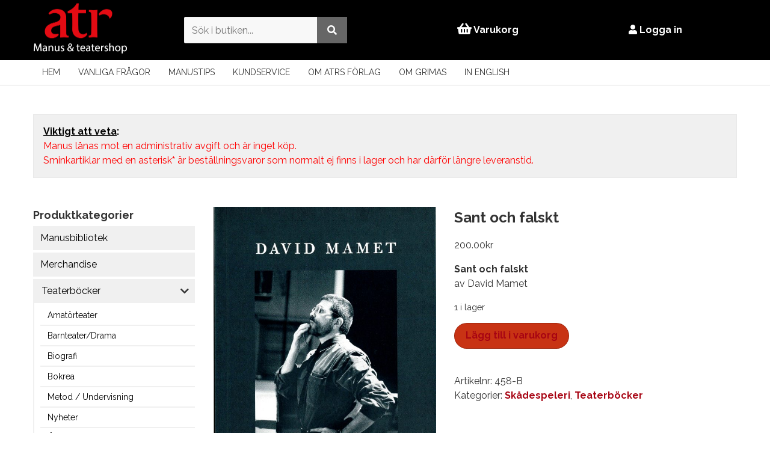

--- FILE ---
content_type: text/html; charset=UTF-8
request_url: https://butik.atr.nu/produkt/sant-och-falskt/
body_size: 15691
content:
<!DOCTYPE html>
<html lang="sv-SE"    style="
                background-color: #FFFFFF;
        
            "
    >
    <head>
        <meta charset="UTF-8">
        <meta name="viewport" content="width=device-width, initial-scale=1, maximum-scale=5">
        <title>Sant och falskt | ATR Webbshop</title>
        <meta name='robots' content='max-image-preview:large' />
	<style>img:is([sizes="auto" i], [sizes^="auto," i]) { contain-intrinsic-size: 3000px 1500px }</style>
	<link rel="alternate" type="application/rss+xml" title="ATR Webbshop &raquo; Webbflöde" href="https://butik.atr.nu/feed/" />
<link rel="alternate" type="application/rss+xml" title="ATR Webbshop &raquo; Kommentarsflöde" href="https://butik.atr.nu/comments/feed/" />
<link rel='stylesheet' id='wp-block-library-css' href='https://butik.atr.nu/wp-includes/css/dist/block-library/style.min.css?ver=6.8.3' type='text/css' media='all' />
<style id='classic-theme-styles-inline-css' type='text/css'>
/*! This file is auto-generated */
.wp-block-button__link{color:#fff;background-color:#32373c;border-radius:9999px;box-shadow:none;text-decoration:none;padding:calc(.667em + 2px) calc(1.333em + 2px);font-size:1.125em}.wp-block-file__button{background:#32373c;color:#fff;text-decoration:none}
</style>
<style id='global-styles-inline-css' type='text/css'>
:root{--wp--preset--aspect-ratio--square: 1;--wp--preset--aspect-ratio--4-3: 4/3;--wp--preset--aspect-ratio--3-4: 3/4;--wp--preset--aspect-ratio--3-2: 3/2;--wp--preset--aspect-ratio--2-3: 2/3;--wp--preset--aspect-ratio--16-9: 16/9;--wp--preset--aspect-ratio--9-16: 9/16;--wp--preset--color--black: #000000;--wp--preset--color--cyan-bluish-gray: #abb8c3;--wp--preset--color--white: #ffffff;--wp--preset--color--pale-pink: #f78da7;--wp--preset--color--vivid-red: #cf2e2e;--wp--preset--color--luminous-vivid-orange: #ff6900;--wp--preset--color--luminous-vivid-amber: #fcb900;--wp--preset--color--light-green-cyan: #7bdcb5;--wp--preset--color--vivid-green-cyan: #00d084;--wp--preset--color--pale-cyan-blue: #8ed1fc;--wp--preset--color--vivid-cyan-blue: #0693e3;--wp--preset--color--vivid-purple: #9b51e0;--wp--preset--gradient--vivid-cyan-blue-to-vivid-purple: linear-gradient(135deg,rgba(6,147,227,1) 0%,rgb(155,81,224) 100%);--wp--preset--gradient--light-green-cyan-to-vivid-green-cyan: linear-gradient(135deg,rgb(122,220,180) 0%,rgb(0,208,130) 100%);--wp--preset--gradient--luminous-vivid-amber-to-luminous-vivid-orange: linear-gradient(135deg,rgba(252,185,0,1) 0%,rgba(255,105,0,1) 100%);--wp--preset--gradient--luminous-vivid-orange-to-vivid-red: linear-gradient(135deg,rgba(255,105,0,1) 0%,rgb(207,46,46) 100%);--wp--preset--gradient--very-light-gray-to-cyan-bluish-gray: linear-gradient(135deg,rgb(238,238,238) 0%,rgb(169,184,195) 100%);--wp--preset--gradient--cool-to-warm-spectrum: linear-gradient(135deg,rgb(74,234,220) 0%,rgb(151,120,209) 20%,rgb(207,42,186) 40%,rgb(238,44,130) 60%,rgb(251,105,98) 80%,rgb(254,248,76) 100%);--wp--preset--gradient--blush-light-purple: linear-gradient(135deg,rgb(255,206,236) 0%,rgb(152,150,240) 100%);--wp--preset--gradient--blush-bordeaux: linear-gradient(135deg,rgb(254,205,165) 0%,rgb(254,45,45) 50%,rgb(107,0,62) 100%);--wp--preset--gradient--luminous-dusk: linear-gradient(135deg,rgb(255,203,112) 0%,rgb(199,81,192) 50%,rgb(65,88,208) 100%);--wp--preset--gradient--pale-ocean: linear-gradient(135deg,rgb(255,245,203) 0%,rgb(182,227,212) 50%,rgb(51,167,181) 100%);--wp--preset--gradient--electric-grass: linear-gradient(135deg,rgb(202,248,128) 0%,rgb(113,206,126) 100%);--wp--preset--gradient--midnight: linear-gradient(135deg,rgb(2,3,129) 0%,rgb(40,116,252) 100%);--wp--preset--font-size--small: 13px;--wp--preset--font-size--medium: 20px;--wp--preset--font-size--large: 36px;--wp--preset--font-size--x-large: 42px;--wp--preset--spacing--20: 0.44rem;--wp--preset--spacing--30: 0.67rem;--wp--preset--spacing--40: 1rem;--wp--preset--spacing--50: 1.5rem;--wp--preset--spacing--60: 2.25rem;--wp--preset--spacing--70: 3.38rem;--wp--preset--spacing--80: 5.06rem;--wp--preset--shadow--natural: 6px 6px 9px rgba(0, 0, 0, 0.2);--wp--preset--shadow--deep: 12px 12px 50px rgba(0, 0, 0, 0.4);--wp--preset--shadow--sharp: 6px 6px 0px rgba(0, 0, 0, 0.2);--wp--preset--shadow--outlined: 6px 6px 0px -3px rgba(255, 255, 255, 1), 6px 6px rgba(0, 0, 0, 1);--wp--preset--shadow--crisp: 6px 6px 0px rgba(0, 0, 0, 1);}:where(.is-layout-flex){gap: 0.5em;}:where(.is-layout-grid){gap: 0.5em;}body .is-layout-flex{display: flex;}.is-layout-flex{flex-wrap: wrap;align-items: center;}.is-layout-flex > :is(*, div){margin: 0;}body .is-layout-grid{display: grid;}.is-layout-grid > :is(*, div){margin: 0;}:where(.wp-block-columns.is-layout-flex){gap: 2em;}:where(.wp-block-columns.is-layout-grid){gap: 2em;}:where(.wp-block-post-template.is-layout-flex){gap: 1.25em;}:where(.wp-block-post-template.is-layout-grid){gap: 1.25em;}.has-black-color{color: var(--wp--preset--color--black) !important;}.has-cyan-bluish-gray-color{color: var(--wp--preset--color--cyan-bluish-gray) !important;}.has-white-color{color: var(--wp--preset--color--white) !important;}.has-pale-pink-color{color: var(--wp--preset--color--pale-pink) !important;}.has-vivid-red-color{color: var(--wp--preset--color--vivid-red) !important;}.has-luminous-vivid-orange-color{color: var(--wp--preset--color--luminous-vivid-orange) !important;}.has-luminous-vivid-amber-color{color: var(--wp--preset--color--luminous-vivid-amber) !important;}.has-light-green-cyan-color{color: var(--wp--preset--color--light-green-cyan) !important;}.has-vivid-green-cyan-color{color: var(--wp--preset--color--vivid-green-cyan) !important;}.has-pale-cyan-blue-color{color: var(--wp--preset--color--pale-cyan-blue) !important;}.has-vivid-cyan-blue-color{color: var(--wp--preset--color--vivid-cyan-blue) !important;}.has-vivid-purple-color{color: var(--wp--preset--color--vivid-purple) !important;}.has-black-background-color{background-color: var(--wp--preset--color--black) !important;}.has-cyan-bluish-gray-background-color{background-color: var(--wp--preset--color--cyan-bluish-gray) !important;}.has-white-background-color{background-color: var(--wp--preset--color--white) !important;}.has-pale-pink-background-color{background-color: var(--wp--preset--color--pale-pink) !important;}.has-vivid-red-background-color{background-color: var(--wp--preset--color--vivid-red) !important;}.has-luminous-vivid-orange-background-color{background-color: var(--wp--preset--color--luminous-vivid-orange) !important;}.has-luminous-vivid-amber-background-color{background-color: var(--wp--preset--color--luminous-vivid-amber) !important;}.has-light-green-cyan-background-color{background-color: var(--wp--preset--color--light-green-cyan) !important;}.has-vivid-green-cyan-background-color{background-color: var(--wp--preset--color--vivid-green-cyan) !important;}.has-pale-cyan-blue-background-color{background-color: var(--wp--preset--color--pale-cyan-blue) !important;}.has-vivid-cyan-blue-background-color{background-color: var(--wp--preset--color--vivid-cyan-blue) !important;}.has-vivid-purple-background-color{background-color: var(--wp--preset--color--vivid-purple) !important;}.has-black-border-color{border-color: var(--wp--preset--color--black) !important;}.has-cyan-bluish-gray-border-color{border-color: var(--wp--preset--color--cyan-bluish-gray) !important;}.has-white-border-color{border-color: var(--wp--preset--color--white) !important;}.has-pale-pink-border-color{border-color: var(--wp--preset--color--pale-pink) !important;}.has-vivid-red-border-color{border-color: var(--wp--preset--color--vivid-red) !important;}.has-luminous-vivid-orange-border-color{border-color: var(--wp--preset--color--luminous-vivid-orange) !important;}.has-luminous-vivid-amber-border-color{border-color: var(--wp--preset--color--luminous-vivid-amber) !important;}.has-light-green-cyan-border-color{border-color: var(--wp--preset--color--light-green-cyan) !important;}.has-vivid-green-cyan-border-color{border-color: var(--wp--preset--color--vivid-green-cyan) !important;}.has-pale-cyan-blue-border-color{border-color: var(--wp--preset--color--pale-cyan-blue) !important;}.has-vivid-cyan-blue-border-color{border-color: var(--wp--preset--color--vivid-cyan-blue) !important;}.has-vivid-purple-border-color{border-color: var(--wp--preset--color--vivid-purple) !important;}.has-vivid-cyan-blue-to-vivid-purple-gradient-background{background: var(--wp--preset--gradient--vivid-cyan-blue-to-vivid-purple) !important;}.has-light-green-cyan-to-vivid-green-cyan-gradient-background{background: var(--wp--preset--gradient--light-green-cyan-to-vivid-green-cyan) !important;}.has-luminous-vivid-amber-to-luminous-vivid-orange-gradient-background{background: var(--wp--preset--gradient--luminous-vivid-amber-to-luminous-vivid-orange) !important;}.has-luminous-vivid-orange-to-vivid-red-gradient-background{background: var(--wp--preset--gradient--luminous-vivid-orange-to-vivid-red) !important;}.has-very-light-gray-to-cyan-bluish-gray-gradient-background{background: var(--wp--preset--gradient--very-light-gray-to-cyan-bluish-gray) !important;}.has-cool-to-warm-spectrum-gradient-background{background: var(--wp--preset--gradient--cool-to-warm-spectrum) !important;}.has-blush-light-purple-gradient-background{background: var(--wp--preset--gradient--blush-light-purple) !important;}.has-blush-bordeaux-gradient-background{background: var(--wp--preset--gradient--blush-bordeaux) !important;}.has-luminous-dusk-gradient-background{background: var(--wp--preset--gradient--luminous-dusk) !important;}.has-pale-ocean-gradient-background{background: var(--wp--preset--gradient--pale-ocean) !important;}.has-electric-grass-gradient-background{background: var(--wp--preset--gradient--electric-grass) !important;}.has-midnight-gradient-background{background: var(--wp--preset--gradient--midnight) !important;}.has-small-font-size{font-size: var(--wp--preset--font-size--small) !important;}.has-medium-font-size{font-size: var(--wp--preset--font-size--medium) !important;}.has-large-font-size{font-size: var(--wp--preset--font-size--large) !important;}.has-x-large-font-size{font-size: var(--wp--preset--font-size--x-large) !important;}
:where(.wp-block-post-template.is-layout-flex){gap: 1.25em;}:where(.wp-block-post-template.is-layout-grid){gap: 1.25em;}
:where(.wp-block-columns.is-layout-flex){gap: 2em;}:where(.wp-block-columns.is-layout-grid){gap: 2em;}
:root :where(.wp-block-pullquote){font-size: 1.5em;line-height: 1.6;}
</style>
<link rel='stylesheet' id='woocommerce-layout-css' href='https://butik.atr.nu/wp-content/plugins/woocommerce/assets/css/woocommerce-layout.css?ver=9.9.6' type='text/css' media='all' />
<link rel='stylesheet' id='woocommerce-smallscreen-css' href='https://butik.atr.nu/wp-content/plugins/woocommerce/assets/css/woocommerce-smallscreen.css?ver=9.9.6' type='text/css' media='only screen and (max-width: 768px)' />
<link rel='stylesheet' id='woocommerce-general-css' href='https://butik.atr.nu/wp-content/plugins/woocommerce/assets/css/woocommerce.css?ver=9.9.6' type='text/css' media='all' />
<style id='woocommerce-inline-inline-css' type='text/css'>
.woocommerce form .form-row .required { visibility: visible; }
</style>
<link rel='stylesheet' id='brands-styles-css' href='https://butik.atr.nu/wp-content/plugins/woocommerce/assets/css/brands.css?ver=9.9.6' type='text/css' media='all' />
<link rel='stylesheet' id='fontawesome-css' href='https://butik.atr.nu/wp-content/themes/atrEshop/assets/fontawesome/fontawesome.min.css?ver=6.8.3' type='text/css' media='all' />
<link rel='stylesheet' id='fontawesome-solid-css' href='https://butik.atr.nu/wp-content/themes/atrEshop/assets/fontawesome/solid.min.css?ver=6.8.3' type='text/css' media='all' />
<link rel='stylesheet' id='qnscss---combined-css' href='https://butik.atr.nu/wp-content/themes/atrEshop/assets/css/--combined.css?ver=1744378581' type='text/css' media='all' />
<link rel='stylesheet' id='searchwp-live-search-css' href='https://butik.atr.nu/wp-content/plugins/searchwp-live-ajax-search/assets/styles/style.min.css?ver=1.8.6' type='text/css' media='all' />
<style id='searchwp-live-search-inline-css' type='text/css'>
.searchwp-live-search-result .searchwp-live-search-result--title a {
  font-size: 16px;
}
.searchwp-live-search-result .searchwp-live-search-result--price {
  font-size: 14px;
}
.searchwp-live-search-result .searchwp-live-search-result--add-to-cart .button {
  font-size: 14px;
}

</style>
<link rel='stylesheet' id='searchwp-forms-css' href='https://butik.atr.nu/wp-content/plugins/searchwp/assets/css/frontend/search-forms.min.css?ver=4.4.0' type='text/css' media='all' />
<script type="text/javascript" src="https://butik.atr.nu/wp-includes/js/jquery/jquery.min.js?ver=3.7.1" id="jquery-core-js"></script>
<script type="text/javascript" src="https://butik.atr.nu/wp-includes/js/jquery/jquery-migrate.min.js?ver=3.4.1" id="jquery-migrate-js"></script>
<script type="text/javascript" src="https://butik.atr.nu/wp-content/plugins/woocommerce/assets/js/jquery-blockui/jquery.blockUI.min.js?ver=2.7.0-wc.9.9.6" id="jquery-blockui-js" defer="defer" data-wp-strategy="defer"></script>
<script type="text/javascript" id="wc-add-to-cart-js-extra">
/* <![CDATA[ */
var wc_add_to_cart_params = {"ajax_url":"\/wp-admin\/admin-ajax.php","wc_ajax_url":"\/?wc-ajax=%%endpoint%%","i18n_view_cart":"Visa varukorg","cart_url":"https:\/\/butik.atr.nu\/varukorg\/","is_cart":"","cart_redirect_after_add":"no"};
/* ]]> */
</script>
<script type="text/javascript" src="https://butik.atr.nu/wp-content/plugins/woocommerce/assets/js/frontend/add-to-cart.min.js?ver=9.9.6" id="wc-add-to-cart-js" defer="defer" data-wp-strategy="defer"></script>
<script type="text/javascript" id="wc-single-product-js-extra">
/* <![CDATA[ */
var wc_single_product_params = {"i18n_required_rating_text":"V\u00e4lj ett betyg","i18n_rating_options":["1 av 5 stj\u00e4rnor","2 av 5 stj\u00e4rnor","3 av 5 stj\u00e4rnor","4 av 5 stj\u00e4rnor","5 av 5 stj\u00e4rnor"],"i18n_product_gallery_trigger_text":"Visa bildgalleri i fullsk\u00e4rm","review_rating_required":"no","flexslider":{"rtl":false,"animation":"slide","smoothHeight":true,"directionNav":false,"controlNav":"thumbnails","slideshow":false,"animationSpeed":500,"animationLoop":false,"allowOneSlide":false},"zoom_enabled":"","zoom_options":[],"photoswipe_enabled":"","photoswipe_options":{"shareEl":false,"closeOnScroll":false,"history":false,"hideAnimationDuration":0,"showAnimationDuration":0},"flexslider_enabled":""};
/* ]]> */
</script>
<script type="text/javascript" src="https://butik.atr.nu/wp-content/plugins/woocommerce/assets/js/frontend/single-product.min.js?ver=9.9.6" id="wc-single-product-js" defer="defer" data-wp-strategy="defer"></script>
<script type="text/javascript" src="https://butik.atr.nu/wp-content/plugins/woocommerce/assets/js/js-cookie/js.cookie.min.js?ver=2.1.4-wc.9.9.6" id="js-cookie-js" defer="defer" data-wp-strategy="defer"></script>
<script type="text/javascript" id="woocommerce-js-extra">
/* <![CDATA[ */
var woocommerce_params = {"ajax_url":"\/wp-admin\/admin-ajax.php","wc_ajax_url":"\/?wc-ajax=%%endpoint%%","i18n_password_show":"Visa l\u00f6senord","i18n_password_hide":"D\u00f6lj l\u00f6senord"};
/* ]]> */
</script>
<script type="text/javascript" src="https://butik.atr.nu/wp-content/plugins/woocommerce/assets/js/frontend/woocommerce.min.js?ver=9.9.6" id="woocommerce-js" defer="defer" data-wp-strategy="defer"></script>
<link rel="https://api.w.org/" href="https://butik.atr.nu/wp-json/" /><link rel="alternate" title="JSON" type="application/json" href="https://butik.atr.nu/wp-json/wp/v2/product/15169" /><link rel="EditURI" type="application/rsd+xml" title="RSD" href="https://butik.atr.nu/xmlrpc.php?rsd" />
<meta name="generator" content="WordPress 6.8.3" />
<meta name="generator" content="WooCommerce 9.9.6" />
<link rel="canonical" href="https://butik.atr.nu/produkt/sant-och-falskt/" />
<link rel='shortlink' href='https://butik.atr.nu/?p=15169' />
<link rel="alternate" title="oEmbed (JSON)" type="application/json+oembed" href="https://butik.atr.nu/wp-json/oembed/1.0/embed?url=https%3A%2F%2Fbutik.atr.nu%2Fprodukt%2Fsant-och-falskt%2F" />
<link rel="alternate" title="oEmbed (XML)" type="text/xml+oembed" href="https://butik.atr.nu/wp-json/oembed/1.0/embed?url=https%3A%2F%2Fbutik.atr.nu%2Fprodukt%2Fsant-och-falskt%2F&#038;format=xml" />
	<noscript><style>.woocommerce-product-gallery{ opacity: 1 !important; }</style></noscript>
	<link rel="icon" href="https://butik.atr.nu/wp-content/uploads/2025/04/cropped-cropped-atr-logo-32x32.png" sizes="32x32" />
<link rel="icon" href="https://butik.atr.nu/wp-content/uploads/2025/04/cropped-cropped-atr-logo-192x192.png" sizes="192x192" />
<link rel="apple-touch-icon" href="https://butik.atr.nu/wp-content/uploads/2025/04/cropped-cropped-atr-logo-180x180.png" />
<meta name="msapplication-TileImage" content="https://butik.atr.nu/wp-content/uploads/2025/04/cropped-cropped-atr-logo-270x270.png" />
        <!--[if lt IE 9]>
        <script src="https://butik.atr.nu/wp-content/themes/atrEshop/assets/js/shiv/dist/html5shiv.js" type="text/javascript"></script>
        <![endif]-->
                <script>
            (function($) {
                $(document).on('facetwp-loaded', function() {
                    if (FWP.loaded) {
                        if($(window).width() <= 768){
                            $('.fixed-search-button-facet-wp').css('display', 'block');
                        }
                        $('.fixed-search-button-facet-wp').on('click',function() {
                            $('html, body').animate({
                                scrollTop: $('.facetwp-template').offset().top
                            }, 500);
                            $('.fixed-search-button-facet-wp').css('display', 'none');
                        });
                    }
                });
            })(jQuery);
        </script>
    </head>

    <body class="wp-singular product-template-default single single-product postid-15169 wp-custom-logo wp-theme-atrEshop theme-atrEshop woocommerce woocommerce-page woocommerce-no-js">
                <header class="site-header">
                    <div class="header-search">
                        <div class="container">
                            <form action="/">
                                <input type="text" name="s" class="header-search__input">
                                <button type="submit" class="header-search__button" aria-label="Sök"><i class="fas fa-search"></i></button>
                            </form>>
                        </div>
                    </div>
                    <div class="header-container container">
                        <a href="https://butik.atr.nu" class="site-logo">
                        <img src="https://butik.atr.nu/wp-content/uploads/2020/08/atrloggamanusteatershop-vit.png" alt="ATR Webbshop" />                        </a>
                        <div class="header-props">
                            <form role="search" method="get" class="search-form" action="https://butik.atr.nu/">
    <input data-swplive="true" type="search" class="search-field" placeholder="Sök i butiken..." value="" name="s">
    <!-- <input type="hidden" name="post_type" value="product"> -->
    <button type="submit" class="search-submit" aria-label="Utför sökning"><i class="fas fa-search"></i></button>
</form>
                                                                                    <a class="cart-contents" href="https://butik.atr.nu/varukorg/" ><i class="fas fa-shopping-basket fa-lg"></i> Varukorg                            </a>
                                                    <a href="https://butik.atr.nu/mitt-konto/"><i class="fas fa-user"></i> Logga in</a>
                                                </div>
                         <a href="#" id="toggle-nav">
                            <span class="toggle-nav-lines"></span>
                            <span class="toggle-nav-text"></span>
                        </a>
                    </div>
                    <div class="menu-container">
                        <div class="container">
                            <nav class="top-nav">
                                <ul class=top-level><li id="menu-item-14" class="menu-item menu-item-type-post_type menu-item-object-page menu-item-home current_page_parent menu-item-14"><a href="https://butik.atr.nu/">Hem</a></li>
<li id="menu-item-110" class="menu-item menu-item-type-post_type menu-item-object-page menu-item-110"><a href="https://butik.atr.nu/vanliga-fragor/">Vanliga frågor</a></li>
<li id="menu-item-38949" class="menu-item menu-item-type-post_type menu-item-object-page menu-item-38949"><a href="https://butik.atr.nu/manustips/">Manustips</a></li>
<li id="menu-item-111" class="menu-item menu-item-type-post_type menu-item-object-page menu-item-111"><a href="https://butik.atr.nu/kundservice/">Kundservice</a></li>
<li id="menu-item-112" class="menu-item menu-item-type-post_type menu-item-object-page menu-item-112"><a href="https://butik.atr.nu/om-atrs-forlag/">Om ATRs förlag</a></li>
<li id="menu-item-113" class="menu-item menu-item-type-post_type menu-item-object-page menu-item-113"><a href="https://butik.atr.nu/om-grimas/">Om Grimas</a></li>
<li id="menu-item-114" class="menu-item menu-item-type-post_type menu-item-object-page menu-item-114"><a href="https://butik.atr.nu/in-english/">In English</a></li>
</ul>                                <div id="toggle-nav">
                                    <div class="list">
                                        <div class="bar"></div>
                                        <div class="bar"></div>
                                        <div class="bar"></div>
                                    </div>
                                </div>
                            </nav>
                        </div>
                    </div>
                </header>
            <main class="site-main">
            <div class="banner-spacer">
</div>


<div class="container group">
            <div class="options-message">
                <p><span style="color: #ff0000;"><strong><span style="color: #000000;"><span style="text-decoration: underline;">Viktigt att veta</span>:<br />
</span></strong></span><span style="color: #ff0000;">Manus lånas mot en administrativ avgift och är inget köp.</span><br />
<span style="color: #ff0000;">Sminkartiklar med en asterisk<strong>*</strong> är beställningsvaror som normalt ej finns i lager och har därför längre leveranstid.</span></p>
            </div>
            <aside class="sidebar">
        <div class="sidebar__widget"><div class="sidebar__title">Produktkategorier</div><ul class="product-categories"><li class="cat-item cat-item-793"><a href="https://butik.atr.nu/produkt-kategori/manusbibliotek/">Manusbibliotek</a></li>
<li class="cat-item cat-item-908"><a href="https://butik.atr.nu/produkt-kategori/merchandise/">Merchandise</a></li>
<li class="cat-item cat-item-794 cat-parent current-cat-parent"><a href="https://butik.atr.nu/produkt-kategori/teaterbocker/">Teaterböcker</a><ul class='children'>
<li class="cat-item cat-item-795"><a href="https://butik.atr.nu/produkt-kategori/teaterbocker/amatorteater/">Amatörteater</a></li>
<li class="cat-item cat-item-797"><a href="https://butik.atr.nu/produkt-kategori/teaterbocker/barnteater-drama/">Barnteater/Drama</a></li>
<li class="cat-item cat-item-915"><a href="https://butik.atr.nu/produkt-kategori/teaterbocker/biografi/">Biografi</a></li>
<li class="cat-item cat-item-798"><a href="https://butik.atr.nu/produkt-kategori/teaterbocker/bokrea/">Bokrea</a></li>
<li class="cat-item cat-item-916"><a href="https://butik.atr.nu/produkt-kategori/teaterbocker/metod-undervisning/">Metod / Undervisning</a></li>
<li class="cat-item cat-item-799"><a href="https://butik.atr.nu/produkt-kategori/teaterbocker/nyheter/">Nyheter</a></li>
<li class="cat-item cat-item-804"><a href="https://butik.atr.nu/produkt-kategori/teaterbocker/ovrigt/">Övrigt</a></li>
<li class="cat-item cat-item-800"><a href="https://butik.atr.nu/produkt-kategori/teaterbocker/pjasbocker/">Pjäsböcker</a></li>
<li class="cat-item cat-item-801"><a href="https://butik.atr.nu/produkt-kategori/teaterbocker/regi/">Regi</a></li>
<li class="cat-item cat-item-802 current-cat"><a href="https://butik.atr.nu/produkt-kategori/teaterbocker/skadespeleri/">Skådespeleri</a></li>
<li class="cat-item cat-item-803"><a href="https://butik.atr.nu/produkt-kategori/teaterbocker/teatersminksbocker/">Teatersminkböcker</a></li>
</ul>
</li>
<li class="cat-item cat-item-805 cat-parent"><a href="https://butik.atr.nu/produkt-kategori/teatersmink/">Teatersmink</a><ul class='children'>
<li class="cat-item cat-item-806"><a href="https://butik.atr.nu/produkt-kategori/teatersmink/anti-shine/">Anti Shine Primer</a></li>
<li class="cat-item cat-item-807"><a href="https://butik.atr.nu/produkt-kategori/teatersmink/avsminkning-och-rengoring/">Avsminkning och rengöring</a></li>
<li class="cat-item cat-item-808"><a href="https://butik.atr.nu/produkt-kategori/teatersmink/blod/">Blod</a></li>
<li class="cat-item cat-item-917"><a href="https://butik.atr.nu/produkt-kategori/teatersmink/bronzing-powder/">Bronzing powder - NYHET!</a></li>
<li class="cat-item cat-item-809"><a href="https://butik.atr.nu/produkt-kategori/teatersmink/cake-make-up/">Cake Make-up</a></li>
<li class="cat-item cat-item-810 cat-parent"><a href="https://butik.atr.nu/produkt-kategori/teatersmink/camouflage-make-up/">Camouflage make-up pure</a>	<ul class='children'>
<li class="cat-item cat-item-811"><a href="https://butik.atr.nu/produkt-kategori/teatersmink/camouflage-make-up/burk-25-ml/">Burk 2,5 ml</a></li>
<li class="cat-item cat-item-812"><a href="https://butik.atr.nu/produkt-kategori/teatersmink/camouflage-make-up/paletter/">Paletter</a></li>
	</ul>
</li>
<li class="cat-item cat-item-813"><a href="https://butik.atr.nu/produkt-kategori/teatersmink/compact-puder/">Compact puder</a></li>
<li class="cat-item cat-item-911"><a href="https://butik.atr.nu/produkt-kategori/teatersmink/eyeliner/">Eyeliner</a></li>
<li class="cat-item cat-item-824"><a href="https://butik.atr.nu/produkt-kategori/teatersmink/fargat-puder/">Färgat puder</a></li>
<li class="cat-item cat-item-816 cat-parent"><a href="https://butik.atr.nu/produkt-kategori/teatersmink/fetsmink-creme-make-up/">Fetsmink / Creme Make-up pure</a>	<ul class='children'>
<li class="cat-item cat-item-817"><a href="https://butik.atr.nu/produkt-kategori/teatersmink/fetsmink-creme-make-up/burk-15-ml/">Burk 15 ml</a></li>
<li class="cat-item cat-item-818"><a href="https://butik.atr.nu/produkt-kategori/teatersmink/fetsmink-creme-make-up/burk-60-ml/">Burk 60 ml</a></li>
<li class="cat-item cat-item-819"><a href="https://butik.atr.nu/produkt-kategori/teatersmink/fetsmink-creme-make-up/palett-12-farger/">Palett 12 färger</a></li>
<li class="cat-item cat-item-820"><a href="https://butik.atr.nu/produkt-kategori/teatersmink/fetsmink-creme-make-up/palett-24-farger/">Palett 24 färger</a></li>
	</ul>
</li>
<li class="cat-item cat-item-900"><a href="https://butik.atr.nu/produkt-kategori/teatersmink/fix-gel/">Fix gel</a></li>
<li class="cat-item cat-item-821"><a href="https://butik.atr.nu/produkt-kategori/teatersmink/flintskalleplast/">Flintskalleplast</a></li>
<li class="cat-item cat-item-822"><a href="https://butik.atr.nu/produkt-kategori/teatersmink/fluorescerande-smink-nyhet/">Fluorescerande smink</a></li>
<li class="cat-item cat-item-823"><a href="https://butik.atr.nu/produkt-kategori/teatersmink/foundation/">Foundation</a></li>
<li class="cat-item cat-item-825 cat-parent"><a href="https://butik.atr.nu/produkt-kategori/teatersmink/glitter/">Glitter</a>	<ul class='children'>
<li class="cat-item cat-item-826 cat-parent"><a href="https://butik.atr.nu/produkt-kategori/teatersmink/glitter/pearlite-nyhet/">Pearlite</a>		<ul class='children'>
<li class="cat-item cat-item-827"><a href="https://butik.atr.nu/produkt-kategori/teatersmink/glitter/pearlite-nyhet/metallic/">Metallic</a></li>
<li class="cat-item cat-item-828"><a href="https://butik.atr.nu/produkt-kategori/teatersmink/glitter/pearlite-nyhet/parlemor/">Pärlemor</a></li>
		</ul>
</li>
<li class="cat-item cat-item-896"><a href="https://butik.atr.nu/produkt-kategori/teatersmink/glitter/shimmer-flakes/">Shimmer flakes</a></li>
<li class="cat-item cat-item-897"><a href="https://butik.atr.nu/produkt-kategori/teatersmink/glitter/shimmer-gel/">Shimmer gel</a></li>
<li class="cat-item cat-item-830"><a href="https://butik.atr.nu/produkt-kategori/teatersmink/glitter/tip-creme/">Tip Crème</a></li>
	</ul>
</li>
<li class="cat-item cat-item-831"><a href="https://butik.atr.nu/produkt-kategori/teatersmink/konstgjorda-ogon/">Konstgjorda ögon</a></li>
<li class="cat-item cat-item-834 cat-parent"><a href="https://butik.atr.nu/produkt-kategori/teatersmink/lappstift/">Läppstift pure</a>	<ul class='children'>
<li class="cat-item cat-item-835"><a href="https://butik.atr.nu/produkt-kategori/teatersmink/lappstift/burk-25-ml-lappstift/">Burk 2,5 ml</a></li>
<li class="cat-item cat-item-836"><a href="https://butik.atr.nu/produkt-kategori/teatersmink/lappstift/burk-pearl-25-ml/">Burk, pearl pure 2,5 ml</a></li>
<li class="cat-item cat-item-837"><a href="https://butik.atr.nu/produkt-kategori/teatersmink/lappstift/gloss-tub-8-ml/">Gloss, tub 8 ml</a></li>
<li class="cat-item cat-item-838"><a href="https://butik.atr.nu/produkt-kategori/teatersmink/lappstift/paletter-lappstift/">Paletter</a></li>
	</ul>
</li>
<li class="cat-item cat-item-832"><a href="https://butik.atr.nu/produkt-kategori/teatersmink/latex-gummimjolk/">Latex gummimjölk</a></li>
<li class="cat-item cat-item-833 cat-parent"><a href="https://butik.atr.nu/produkt-kategori/teatersmink/latexdelar/">Latexdelar</a>	<ul class='children'>
<li class="cat-item cat-item-904"><a href="https://butik.atr.nu/produkt-kategori/teatersmink/latexdelar/ansikte-djur/">Ansiktsdelar - latex</a></li>
<li class="cat-item cat-item-907"><a href="https://butik.atr.nu/produkt-kategori/teatersmink/latexdelar/bultar-och-horn/">Bultar och horn - latex</a></li>
<li class="cat-item cat-item-903"><a href="https://butik.atr.nu/produkt-kategori/teatersmink/latexdelar/nos/">Djurnosar - latex</a></li>
<li class="cat-item cat-item-905"><a href="https://butik.atr.nu/produkt-kategori/teatersmink/latexdelar/hakor/">Hakor - latex</a></li>
<li class="cat-item cat-item-901"><a href="https://butik.atr.nu/produkt-kategori/teatersmink/latexdelar/nasor/">Näsor - latex</a></li>
<li class="cat-item cat-item-902"><a href="https://butik.atr.nu/produkt-kategori/teatersmink/latexdelar/nastipp/">Nästipp - latex</a></li>
<li class="cat-item cat-item-906"><a href="https://butik.atr.nu/produkt-kategori/teatersmink/latexdelar/oron/">Öron - latex</a></li>
	</ul>
</li>
<li class="cat-item cat-item-840"><a href="https://butik.atr.nu/produkt-kategori/teatersmink/losogonfransar/">Lösögonfransar</a></li>
<li class="cat-item cat-item-841"><a href="https://butik.atr.nu/produkt-kategori/teatersmink/make-up-pennor/">Make-up pennor</a></li>
<li class="cat-item cat-item-842"><a href="https://butik.atr.nu/produkt-kategori/teatersmink/mascara-ogonbrynsfixer/">Mascara / Ögonbrynsfixer</a></li>
<li class="cat-item cat-item-843"><a href="https://butik.atr.nu/produkt-kategori/teatersmink/mastix-hudlim/">Mastix / Hudlim</a></li>
<li class="cat-item cat-item-910"><a href="https://butik.atr.nu/produkt-kategori/teatersmink/mastix-remover/">Mastix Remover</a></li>
<li class="cat-item cat-item-898"><a href="https://butik.atr.nu/produkt-kategori/teatersmink/ogonfranslim/">Ögonfranslim</a></li>
<li class="cat-item cat-item-844"><a href="https://butik.atr.nu/produkt-kategori/teatersmink/puder-fixering/">Puder / Fixering</a></li>
<li class="cat-item cat-item-877 cat-parent"><a href="https://butik.atr.nu/produkt-kategori/teatersmink/ogonskugga-rouge/">Rouge / Ögonskugga</a>	<ul class='children'>
<li class="cat-item cat-item-878"><a href="https://butik.atr.nu/produkt-kategori/teatersmink/ogonskugga-rouge/burk-2-g/">Burk, 2 g</a></li>
<li class="cat-item cat-item-879"><a href="https://butik.atr.nu/produkt-kategori/teatersmink/ogonskugga-rouge/palett-pearl-12-farger/">Palett Pearl, 12 färger</a></li>
<li class="cat-item cat-item-880"><a href="https://butik.atr.nu/produkt-kategori/teatersmink/ogonskugga-rouge/palett-12-farger-ogonskugga-rouge/">Paletter, 12 och 24 färger</a></li>
<li class="cat-item cat-item-882"><a href="https://butik.atr.nu/produkt-kategori/teatersmink/ogonskugga-rouge/pearl-burk-25-g/">Pearl, burk 2,5 g</a></li>
	</ul>
</li>
<li class="cat-item cat-item-845 cat-parent"><a href="https://butik.atr.nu/produkt-kategori/teatersmink/sminkpenslar/">Sminkpenslar</a>	<ul class='children'>
<li class="cat-item cat-item-912"><a href="https://butik.atr.nu/produkt-kategori/teatersmink/sminkpenslar/fardiga-set-med-penslar/">Färdiga set med penslar</a></li>
<li class="cat-item cat-item-846"><a href="https://butik.atr.nu/produkt-kategori/teatersmink/sminkpenslar/konturpenslar/">Konturpenslar</a></li>
<li class="cat-item cat-item-847 cat-parent"><a href="https://butik.atr.nu/produkt-kategori/teatersmink/sminkpenslar/mangusterpenslar/">Mangusterpenslar</a>		<ul class='children'>
<li class="cat-item cat-item-848"><a href="https://butik.atr.nu/produkt-kategori/teatersmink/sminkpenslar/mangusterpenslar/oval/">Oval</a></li>
<li class="cat-item cat-item-849"><a href="https://butik.atr.nu/produkt-kategori/teatersmink/sminkpenslar/mangusterpenslar/platt/">Platt</a></li>
<li class="cat-item cat-item-850"><a href="https://butik.atr.nu/produkt-kategori/teatersmink/sminkpenslar/mangusterpenslar/rund/">Rund</a></li>
<li class="cat-item cat-item-851"><a href="https://butik.atr.nu/produkt-kategori/teatersmink/sminkpenslar/mangusterpenslar/solfjader/">Solfjäder</a></li>
		</ul>
</li>
<li class="cat-item cat-item-852 cat-parent"><a href="https://butik.atr.nu/produkt-kategori/teatersmink/sminkpenslar/mardharspenslar/">Mårdhårspenslar</a>		<ul class='children'>
<li class="cat-item cat-item-853"><a href="https://butik.atr.nu/produkt-kategori/teatersmink/sminkpenslar/mardharspenslar/lappensel/">Läppensel</a></li>
<li class="cat-item cat-item-854"><a href="https://butik.atr.nu/produkt-kategori/teatersmink/sminkpenslar/mardharspenslar/platt-mardharspenslar/">Platt</a></li>
<li class="cat-item cat-item-855"><a href="https://butik.atr.nu/produkt-kategori/teatersmink/sminkpenslar/mardharspenslar/rund-mardharspenslar/">Rund</a></li>
		</ul>
</li>
<li class="cat-item cat-item-856"><a href="https://butik.atr.nu/produkt-kategori/teatersmink/sminkpenslar/oxharspenslar/">Oxhårspenslar</a></li>
<li class="cat-item cat-item-857"><a href="https://butik.atr.nu/produkt-kategori/teatersmink/sminkpenslar/puderpenslar/">Puderpenslar</a></li>
<li class="cat-item cat-item-858"><a href="https://butik.atr.nu/produkt-kategori/teatersmink/sminkpenslar/syntetpenslar/">Syntetpenslar</a></li>
	</ul>
</li>
<li class="cat-item cat-item-815"><a href="https://butik.atr.nu/produkt-kategori/teatersmink/sminkredskap/">Sminkredskap</a></li>
<li class="cat-item cat-item-814"><a href="https://butik.atr.nu/produkt-kategori/teatersmink/specialeffekter/">Specialeffekter - NYHET!</a></li>
<li class="cat-item cat-item-914"><a href="https://butik.atr.nu/produkt-kategori/teatersmink/specialeffekter-puder/">Specialeffekter puder - NYHET!</a></li>
<li class="cat-item cat-item-860"><a href="https://butik.atr.nu/produkt-kategori/teatersmink/startset-och-fardiga-sminkpaket/">Startset och färdiga sminkpaket</a></li>
<li class="cat-item cat-item-862"><a href="https://butik.atr.nu/produkt-kategori/teatersmink/tackstift/">Täckstift pure</a></li>
<li class="cat-item cat-item-861"><a href="https://butik.atr.nu/produkt-kategori/teatersmink/tandlack/">Tandlack</a></li>
<li class="cat-item cat-item-863"><a href="https://butik.atr.nu/produkt-kategori/teatersmink/ullcrepe/">Ullcrèpe</a></li>
<li class="cat-item cat-item-864 cat-parent"><a href="https://butik.atr.nu/produkt-kategori/teatersmink/vattensmink/">Vattensmink pure</a>	<ul class='children'>
<li class="cat-item cat-item-865"><a href="https://butik.atr.nu/produkt-kategori/teatersmink/vattensmink/burk-15-ml-vattensmink/">Burk 15 ml</a></li>
<li class="cat-item cat-item-866"><a href="https://butik.atr.nu/produkt-kategori/teatersmink/vattensmink/burk-25-ml-vattensmink/">Burk 25 ml</a></li>
<li class="cat-item cat-item-867"><a href="https://butik.atr.nu/produkt-kategori/teatersmink/vattensmink/burk-60-ml-vattensmink/">Burk 60 ml</a></li>
<li class="cat-item cat-item-873"><a href="https://butik.atr.nu/produkt-kategori/teatersmink/vattensmink/palett-parlemor-6-farger/">Paletter pärlemor</a></li>
<li class="cat-item cat-item-871"><a href="https://butik.atr.nu/produkt-kategori/teatersmink/vattensmink/palett-6-farger/">Paletter vattensmink</a></li>
<li class="cat-item cat-item-874"><a href="https://butik.atr.nu/produkt-kategori/teatersmink/vattensmink/parlemor-pearl-burk-15-ml/">Pärlemor (pearl), burk 15 ml</a></li>
<li class="cat-item cat-item-875"><a href="https://butik.atr.nu/produkt-kategori/teatersmink/vattensmink/parlemor-pearl-burk-25-ml/">Pärlemor (pearl), burk 25 ml</a></li>
<li class="cat-item cat-item-876"><a href="https://butik.atr.nu/produkt-kategori/teatersmink/vattensmink/parlemor-pearl-burk-60-ml/">Pärlemor (pearl), burk 60 ml</a></li>
<li class="cat-item cat-item-868"><a href="https://butik.atr.nu/produkt-kategori/teatersmink/vattensmink/vattensmink-metallic-burk-25-ml/">Vattensmink metallic, burk 2,5 ml</a></li>
	</ul>
</li>
<li class="cat-item cat-item-909"><a href="https://butik.atr.nu/produkt-kategori/teatersmink/vax/">Vax</a></li>
<li class="cat-item cat-item-913"><a href="https://butik.atr.nu/produkt-kategori/teatersmink/zombiekapslar/">Zombie kapslar - NYHET!</a></li>
</ul>
</li>
</ul></div>        <br>
                <div class="sidebar__toggler">
            Filter: <span class="sidebar__toggler-icon"></span>
        </div>
	</aside>
    <div class="grid-8">
    <div class="woocommerce-content"><nav class="woocommerce-breadcrumb" aria-label="Breadcrumb"><a href="https://butik.atr.nu">Hem</a>&nbsp;&#47;&nbsp;<a href="https://butik.atr.nu/produkt-kategori/teaterbocker/">Teaterböcker</a>&nbsp;&#47;&nbsp;<a href="https://butik.atr.nu/produkt-kategori/teaterbocker/skadespeleri/">Skådespeleri</a>&nbsp;&#47;&nbsp;Sant och falskt</nav>
        
            <div class="woocommerce-notices-wrapper"></div><div id="product-15169" class="product type-product post-15169 status-publish first instock product_cat-skadespeleri product_cat-teaterbocker has-post-thumbnail taxable shipping-taxable purchasable product-type-simple">

	<div class="woocommerce-product-gallery woocommerce-product-gallery--with-images woocommerce-product-gallery--columns-4 images" data-columns="4" style="opacity: 0; transition: opacity .25s ease-in-out;">
	<div class="woocommerce-product-gallery__wrapper">
		<div data-thumb="https://butik.atr.nu/wp-content/uploads/2019/04/458-b-100x100.jpg" data-thumb-alt="Sant och falskt" data-thumb-srcset="https://butik.atr.nu/wp-content/uploads/2019/04/458-b-100x100.jpg 100w, https://butik.atr.nu/wp-content/uploads/2019/04/458-b-150x150.jpg 150w, https://butik.atr.nu/wp-content/uploads/2019/04/458-b-300x300.jpg 300w"  data-thumb-sizes="(max-width: 100px) 100vw, 100px" class="woocommerce-product-gallery__image"><a href="https://butik.atr.nu/wp-content/uploads/2019/04/458-b-scaled.jpg"><img width="600" height="948" src="https://butik.atr.nu/wp-content/uploads/2019/04/458-b-600x948.jpg" class="wp-post-image" alt="Sant och falskt" data-caption="" data-src="https://butik.atr.nu/wp-content/uploads/2019/04/458-b-scaled.jpg" data-large_image="https://butik.atr.nu/wp-content/uploads/2019/04/458-b-scaled.jpg" data-large_image_width="1620" data-large_image_height="2560" decoding="async" fetchpriority="high" srcset="https://butik.atr.nu/wp-content/uploads/2019/04/458-b-600x948.jpg 600w, https://butik.atr.nu/wp-content/uploads/2019/04/458-b-190x300.jpg 190w, https://butik.atr.nu/wp-content/uploads/2019/04/458-b-648x1024.jpg 648w, https://butik.atr.nu/wp-content/uploads/2019/04/458-b-768x1214.jpg 768w, https://butik.atr.nu/wp-content/uploads/2019/04/458-b-972x1536.jpg 972w, https://butik.atr.nu/wp-content/uploads/2019/04/458-b-1296x2048.jpg 1296w, https://butik.atr.nu/wp-content/uploads/2019/04/458-b-13x20.jpg 13w, https://butik.atr.nu/wp-content/uploads/2019/04/458-b-scaled.jpg 1620w" sizes="(max-width: 600px) 100vw, 600px" /></a></div>	</div>
</div>

	<div class="summary entry-summary">
		<h1 class="product_title entry-title">Sant och falskt</h1><p class="price"><span class="woocommerce-Price-amount amount"><bdi>200.00<span class="woocommerce-Price-currencySymbol">&#107;&#114;</span></bdi></span></p>
<div class="woocommerce-product-details__short-description">
	<p><b> Sant och falskt </b><br />
av David Mamet</p>
</div>
<p class="stock in-stock">1 i lager</p>

	
	<form class="cart" action="https://butik.atr.nu/produkt/sant-och-falskt/" method="post" enctype='multipart/form-data'>
		
		<div class="quantity">
		<label class="screen-reader-text" for="quantity_697eff67aee1a">Sant och falskt mängd</label>
	<input
		type="hidden"
				id="quantity_697eff67aee1a"
		class="input-text qty text"
		name="quantity"
		value="1"
		aria-label="Produktantal"
				min="1"
		max="1"
					step="1"
			placeholder=""
			inputmode="numeric"
			autocomplete="off"
			/>
	</div>

		<button type="submit" name="add-to-cart" value="15169" class="single_add_to_cart_button button alt">Lägg till i varukorg</button>

			</form>

	
<div class="product_meta">
	
	
		<span class="sku_wrapper">Artikelnr: <span class="sku">458-B</span></span>

	
	<span class="posted_in">Kategorier: <a href="https://butik.atr.nu/produkt-kategori/teaterbocker/skadespeleri/" rel="tag">Skådespeleri</a>, <a href="https://butik.atr.nu/produkt-kategori/teaterbocker/" rel="tag">Teaterböcker</a></span>
	
	
</div>
	</div>

	
	<div class="woocommerce-tabs wc-tabs-wrapper">
		<ul class="tabs wc-tabs" role="tablist">
							<li class="description_tab" id="tab-title-description">
					<a href="#tab-description" role="tab" aria-controls="tab-description">
						Beskrivning					</a>
				</li>
							<li class="additional_information_tab" id="tab-title-additional_information">
					<a href="#tab-additional_information" role="tab" aria-controls="tab-additional_information">
						Ytterligare information					</a>
				</li>
					</ul>
					<div class="woocommerce-Tabs-panel woocommerce-Tabs-panel--description panel entry-content wc-tab" id="tab-description" role="tabpanel" aria-labelledby="tab-title-description">
				
	<h2>Beskrivning</h2>

<p>Sant och falskt. Kätteri och sunt förnuft för skådespelaren.</p>
<p>Sant och falskt av David Mamet är en av vår tids mest inflytelserika böcker om skådespeleri. Här diskuteras yrket temperamentsfullt och inspirerande. Och ges utmanande och frigörande råd till dem som praktiserar yrket och dem som är på väg in i det.</p>
<p>Mamet polemiserar mot den vedertagna undervisning t.ex. efter Stanislavskij och Lee Strasberg, som tvingar in eleverna under en enda saliggörande metod. Mamet rekommenderar i­stället en modigt enkel och ärlig stil på scenen. Liksom han kraftfullt argumenterar mot skådespeleriets olika myter.</p>
<p>David Mamet låter oss här ta del av en lång och vägvisande erfarenhet. Han är en av USA:s stora manusförfattare Wag the Dog, Glengarry Glen Ross m.fl. och har författat en lång rad essayer.</p>
<p>Denna utgåva är den första boken av Mamet på svenska. Översättaren Gerhard Hoberstorfer är sedan 1990-talet knuten till Stockholms Stadsteater.</p>
<p>Tryckår: 2010<br />
Häftad, 112 sidor<br />
ISBN: 978 91 7844 7961</p>
			</div>
					<div class="woocommerce-Tabs-panel woocommerce-Tabs-panel--additional_information panel entry-content wc-tab" id="tab-additional_information" role="tabpanel" aria-labelledby="tab-title-additional_information">
				
	<h2>Ytterligare information</h2>

<table class="woocommerce-product-attributes shop_attributes" aria-label="Produktdetaljer">
			<tr class="woocommerce-product-attributes-item woocommerce-product-attributes-item--weight">
			<th class="woocommerce-product-attributes-item__label" scope="row">Vikt</th>
			<td class="woocommerce-product-attributes-item__value">163 g</td>
		</tr>
	</table>
			</div>
		
			</div>


	<section class="related products">

					<h2>Relaterade produkter</h2>
				<ul class="products columns-4">

			
					<li class="product type-product post-15166 status-publish first instock product_cat-teaterbocker product_cat-skadespeleri has-post-thumbnail taxable shipping-taxable purchasable product-type-simple">
	<a href="https://butik.atr.nu/produkt/en-skadespelares-arbete-med-sig-sjalv/" class="woocommerce-LoopProduct-link woocommerce-loop-product__link"><img width="300" height="300" src="https://butik.atr.nu/wp-content/uploads/2019/04/459-b-300x300.jpg" class="attachment-woocommerce_thumbnail size-woocommerce_thumbnail" alt="En skådespelares arbete med sig själv" decoding="async" srcset="https://butik.atr.nu/wp-content/uploads/2019/04/459-b-300x300.jpg 300w, https://butik.atr.nu/wp-content/uploads/2019/04/459-b-150x150.jpg 150w, https://butik.atr.nu/wp-content/uploads/2019/04/459-b-100x100.jpg 100w" sizes="(max-width: 300px) 100vw, 300px" /><h2 class="woocommerce-loop-product__title">En skådespelares arbete med sig själv</h2><div>Art-nr: 459-B</div>
	<span class="price"><span class="woocommerce-Price-amount amount"><bdi>280.00<span class="woocommerce-Price-currencySymbol">&#107;&#114;</span></bdi></span></span>
</a><a href="?add-to-cart=15166" aria-describedby="woocommerce_loop_add_to_cart_link_describedby_15166" data-quantity="1" class="button product_type_simple add_to_cart_button ajax_add_to_cart" data-product_id="15166" data-product_sku="459-B" aria-label="Lägg till i varukorgen: ”En skådespelares arbete med sig själv”" rel="nofollow" data-success_message="&quot;En skådespelares arbete med sig själv&quot; har lagts till i din varukorg">Lägg till i varukorg</a>	<span id="woocommerce_loop_add_to_cart_link_describedby_15166" class="screen-reader-text">
			</span>
</li>

			
					<li class="product type-product post-14243 status-publish instock product_cat-teaterbocker product_cat-barnteater-drama has-post-thumbnail taxable shipping-taxable purchasable product-type-simple">
	<a href="https://butik.atr.nu/produkt/det-pedagogiska-teaterhjulet/" class="woocommerce-LoopProduct-link woocommerce-loop-product__link"><img width="300" height="300" src="https://butik.atr.nu/wp-content/uploads/2019/04/457-b-300x300.jpg" class="attachment-woocommerce_thumbnail size-woocommerce_thumbnail" alt="Det pedagogiska teaterhjulet" decoding="async" srcset="https://butik.atr.nu/wp-content/uploads/2019/04/457-b-300x300.jpg 300w, https://butik.atr.nu/wp-content/uploads/2019/04/457-b-150x150.jpg 150w, https://butik.atr.nu/wp-content/uploads/2019/04/457-b-100x100.jpg 100w" sizes="(max-width: 300px) 100vw, 300px" /><h2 class="woocommerce-loop-product__title">Det pedagogiska teaterhjulet</h2><div>Art-nr: 457-B</div>
	<span class="price"><span class="woocommerce-Price-amount amount"><bdi>225.00<span class="woocommerce-Price-currencySymbol">&#107;&#114;</span></bdi></span></span>
</a><a href="?add-to-cart=14243" aria-describedby="woocommerce_loop_add_to_cart_link_describedby_14243" data-quantity="1" class="button product_type_simple add_to_cart_button ajax_add_to_cart" data-product_id="14243" data-product_sku="457-B" aria-label="Lägg till i varukorgen: ”Det pedagogiska teaterhjulet”" rel="nofollow" data-success_message="&quot;Det pedagogiska teaterhjulet&quot; har lagts till i din varukorg">Lägg till i varukorg</a>	<span id="woocommerce_loop_add_to_cart_link_describedby_14243" class="screen-reader-text">
			</span>
</li>

			
					<li class="product type-product post-15193 status-publish instock product_cat-teaterbocker product_cat-ovrigt has-post-thumbnail taxable shipping-taxable purchasable product-type-simple">
	<a href="https://butik.atr.nu/produkt/cirkuskonster/" class="woocommerce-LoopProduct-link woocommerce-loop-product__link"><img width="300" height="300" src="https://butik.atr.nu/wp-content/uploads/2019/04/460-b-300x300.jpg" class="attachment-woocommerce_thumbnail size-woocommerce_thumbnail" alt="Cirkuskonster" decoding="async" loading="lazy" srcset="https://butik.atr.nu/wp-content/uploads/2019/04/460-b-300x300.jpg 300w, https://butik.atr.nu/wp-content/uploads/2019/04/460-b-150x150.jpg 150w, https://butik.atr.nu/wp-content/uploads/2019/04/460-b-100x100.jpg 100w" sizes="auto, (max-width: 300px) 100vw, 300px" /><h2 class="woocommerce-loop-product__title">Cirkuskonster</h2><div>Art-nr: 460-B</div>
	<span class="price"><span class="woocommerce-Price-amount amount"><bdi>160.00<span class="woocommerce-Price-currencySymbol">&#107;&#114;</span></bdi></span></span>
</a><a href="?add-to-cart=15193" aria-describedby="woocommerce_loop_add_to_cart_link_describedby_15193" data-quantity="1" class="button product_type_simple add_to_cart_button ajax_add_to_cart" data-product_id="15193" data-product_sku="460-B" aria-label="Lägg till i varukorgen: ”Cirkuskonster”" rel="nofollow" data-success_message="&quot;Cirkuskonster&quot; har lagts till i din varukorg">Lägg till i varukorg</a>	<span id="woocommerce_loop_add_to_cart_link_describedby_15193" class="screen-reader-text">
			</span>
</li>

			
					<li class="product type-product post-41288 status-publish last instock product_cat-teaterbocker product_cat-pjasbocker has-post-thumbnail taxable shipping-taxable purchasable product-type-simple">
	<a href="https://butik.atr.nu/produkt/lank-2022/" class="woocommerce-LoopProduct-link woocommerce-loop-product__link"><img width="300" height="300" src="https://butik.atr.nu/wp-content/uploads/2022/05/498-b-300x300.jpg" class="attachment-woocommerce_thumbnail size-woocommerce_thumbnail" alt="Länk 2022" decoding="async" loading="lazy" srcset="https://butik.atr.nu/wp-content/uploads/2022/05/498-b-300x300.jpg 300w, https://butik.atr.nu/wp-content/uploads/2022/05/498-b-150x150.jpg 150w, https://butik.atr.nu/wp-content/uploads/2022/05/498-b-100x100.jpg 100w" sizes="auto, (max-width: 300px) 100vw, 300px" /><h2 class="woocommerce-loop-product__title">Länk 2022</h2><div>Art-nr: 498-B</div>
	<span class="price"><span class="woocommerce-Price-amount amount"><bdi>110.00<span class="woocommerce-Price-currencySymbol">&#107;&#114;</span></bdi></span></span>
</a><a href="?add-to-cart=41288" aria-describedby="woocommerce_loop_add_to_cart_link_describedby_41288" data-quantity="1" class="button product_type_simple add_to_cart_button ajax_add_to_cart" data-product_id="41288" data-product_sku="498-B" aria-label="Lägg till i varukorgen: ”Länk 2022”" rel="nofollow" data-success_message="&quot;Länk 2022&quot; har lagts till i din varukorg">Lägg till i varukorg</a>	<span id="woocommerce_loop_add_to_cart_link_describedby_41288" class="screen-reader-text">
			</span>
</li>

			
		</ul>

	</section>
	</div>


        
    </div>    </div>
</div>
                <div class="overlay"></div>

            </main>
                <footer class="site-footer">
                    <div class="site-footer--inner">
                        <div class="container">
                            <div class="group">
                                <div class="grid-12">
                                    <div class="grid-4"><img width="146" height="76" src="https://butik.atr.nu/wp-content/uploads/2019/06/logga.png" class="image wp-image-21561  attachment-full size-full" alt="" style="max-width: 100%; height: auto;" decoding="async" loading="lazy" srcset="https://butik.atr.nu/wp-content/uploads/2019/06/logga.png 146w, https://butik.atr.nu/wp-content/uploads/2019/06/logga-20x10.png 20w" sizes="auto, (max-width: 146px) 100vw, 146px" /></div><div class="grid-4"><div class="footer__title">Snabblänkar</div><div class="menu-sidfot-container"><ul id="menu-sidfot" class="menu"><li id="menu-item-21558" class="menu-item menu-item-type-post_type menu-item-object-page menu-item-21558"><a href="https://butik.atr.nu/kundservice/kopvillkor/">Köpvillkor</a></li>
<li id="menu-item-21704" class="menu-item menu-item-type-post_type menu-item-object-page menu-item-privacy-policy menu-item-21704"><a rel="privacy-policy" href="https://butik.atr.nu/integritetspolicy/">Personuppgiftspolicy</a></li>
<li id="menu-item-21559" class="menu-item menu-item-type-post_type menu-item-object-page menu-item-21559"><a href="https://butik.atr.nu/om-atrs-forlag/">Om ATRs förlag</a></li>
<li id="menu-item-21560" class="menu-item menu-item-type-post_type menu-item-object-page menu-item-21560"><a href="https://butik.atr.nu/vanliga-fragor/">Vanliga frågor</a></li>
</ul></div></div><div class="grid-4"><div class="footer__title">ATR</div>			<div class="textwidget"><p>Slottsgatan 17<br />
722 11 Västerås<br />
<a href="tel:+46214704160">021-470 41 60</a></p>
</div>
		</div>
                                </div>
								<div class="grid-12">
								 <div class="qn">Producerad av QuickNet</div>
								 </div>
                            </div>
                        </div>
                    </div>
                </footer>

            <nav class="mobile-nav">
    <div class="mobile-nav--inner">
    <span id="mobile-close">
        <span></span>
    </span>
    <div class="mobile-extra-menu">
        <form role="search" method="get" class="search-form" action="https://butik.atr.nu/">
    <input data-swplive="true" type="search" class="search-field" placeholder="Sök i butiken..." value="" name="s">
    <!-- <input type="hidden" name="post_type" value="product"> -->
    <button type="submit" class="search-submit" aria-label="Utför sökning"><i class="fas fa-search"></i></button>
</form>
                <a class="cart-contents" href="https://butik.atr.nu/varukorg/" ><i class="fas fa-shopping-basket fa-lg"></i> Varukorg        </a>
            <a href="https://butik.atr.nu/mitt-konto/"><i class="fas fa-user"></i> Logga in</a>
        </div>
    <nav class="menu-huvudmeny-container"><ul><li class="menu-item menu-item-type-post_type menu-item-object-page menu-item-home current_page_parent menu-item-14"><a href="https://butik.atr.nu/">Hem</a></li>
<li class="menu-item menu-item-type-post_type menu-item-object-page menu-item-110"><a href="https://butik.atr.nu/vanliga-fragor/">Vanliga frågor</a></li>
<li class="menu-item menu-item-type-post_type menu-item-object-page menu-item-38949"><a href="https://butik.atr.nu/manustips/">Manustips</a></li>
<li class="menu-item menu-item-type-post_type menu-item-object-page menu-item-111"><a href="https://butik.atr.nu/kundservice/">Kundservice</a></li>
<li class="menu-item menu-item-type-post_type menu-item-object-page menu-item-112"><a href="https://butik.atr.nu/om-atrs-forlag/">Om ATRs förlag</a></li>
<li class="menu-item menu-item-type-post_type menu-item-object-page menu-item-113"><a href="https://butik.atr.nu/om-grimas/">Om Grimas</a></li>
<li class="menu-item menu-item-type-post_type menu-item-object-page menu-item-114"><a href="https://butik.atr.nu/in-english/">In English</a></li>
</ul></nav>    </div>
</nav>
        <script type="speculationrules">
{"prefetch":[{"source":"document","where":{"and":[{"href_matches":"\/*"},{"not":{"href_matches":["\/wp-*.php","\/wp-admin\/*","\/wp-content\/uploads\/*","\/wp-content\/*","\/wp-content\/plugins\/*","\/wp-content\/themes\/atrEshop\/*","\/*\\?(.+)"]}},{"not":{"selector_matches":"a[rel~=\"nofollow\"]"}},{"not":{"selector_matches":".no-prefetch, .no-prefetch a"}}]},"eagerness":"conservative"}]}
</script>
<script type="application/ld+json">{"@context":"https:\/\/schema.org\/","@graph":[{"@context":"https:\/\/schema.org\/","@type":"BreadcrumbList","itemListElement":[{"@type":"ListItem","position":1,"item":{"name":"Hem","@id":"https:\/\/butik.atr.nu"}},{"@type":"ListItem","position":2,"item":{"name":"Teaterb\u00f6cker","@id":"https:\/\/butik.atr.nu\/produkt-kategori\/teaterbocker\/"}},{"@type":"ListItem","position":3,"item":{"name":"Sk\u00e5despeleri","@id":"https:\/\/butik.atr.nu\/produkt-kategori\/teaterbocker\/skadespeleri\/"}},{"@type":"ListItem","position":4,"item":{"name":"Sant och falskt","@id":"https:\/\/butik.atr.nu\/produkt\/sant-och-falskt\/"}}]},{"@context":"https:\/\/schema.org\/","@type":"Product","@id":"https:\/\/butik.atr.nu\/produkt\/sant-och-falskt\/#product","name":"Sant och falskt","url":"https:\/\/butik.atr.nu\/produkt\/sant-och-falskt\/","description":"Sant och falskt \r\nav David Mamet","image":"https:\/\/butik.atr.nu\/wp-content\/uploads\/2019\/04\/458-b-scaled.jpg","sku":"458-B","offers":[{"@type":"Offer","priceSpecification":[{"@type":"UnitPriceSpecification","price":"200.00","priceCurrency":"SEK","valueAddedTaxIncluded":true,"validThrough":"2027-12-31"}],"priceValidUntil":"2027-12-31","availability":"http:\/\/schema.org\/InStock","url":"https:\/\/butik.atr.nu\/produkt\/sant-och-falskt\/","seller":{"@type":"Organization","name":"ATR Webbshop","url":"https:\/\/butik.atr.nu"}}]}]}</script>        <style>
            .searchwp-live-search-results {
                opacity: 0;
                transition: opacity .25s ease-in-out;
                -moz-transition: opacity .25s ease-in-out;
                -webkit-transition: opacity .25s ease-in-out;
                height: 0;
                overflow: hidden;
                z-index: 9999995; /* Exceed SearchWP Modal Search Form overlay. */
                position: absolute;
                display: none;
            }

            .searchwp-live-search-results-showing {
                display: block;
                opacity: 1;
                height: auto;
                overflow: auto;
            }

            .searchwp-live-search-no-results {
                padding: 3em 2em 0;
                text-align: center;
            }

            .searchwp-live-search-no-min-chars:after {
                content: "Continue typing";
                display: block;
                text-align: center;
                padding: 2em 2em 0;
            }
        </style>
        	<script type='text/javascript'>
		(function () {
			var c = document.body.className;
			c = c.replace(/woocommerce-no-js/, 'woocommerce-js');
			document.body.className = c;
		})();
	</script>
	<link rel='stylesheet' id='wc-stripe-blocks-checkout-style-css' href='https://butik.atr.nu/wp-content/plugins/woocommerce-gateway-stripe/build/upe-blocks.css?ver=4bd257db862fbe0bd8d53b5c6faf44db' type='text/css' media='all' />
<link rel='stylesheet' id='wc-blocks-style-css' href='https://butik.atr.nu/wp-content/plugins/woocommerce/assets/client/blocks/wc-blocks.css?ver=wc-9.9.6' type='text/css' media='all' />
<link rel='stylesheet' id='so-css-atrEshop-css' href='https://butik.atr.nu/wp-content/uploads/so-css/so-css-atrEshop.css?ver=1570001696' type='text/css' media='all' />
<link rel='stylesheet' id='wc-stripe-upe-classic-css' href='https://butik.atr.nu/wp-content/plugins/woocommerce-gateway-stripe/build/upe-classic.css?ver=9.5.2' type='text/css' media='all' />
<link rel='stylesheet' id='stripelink_styles-css' href='https://butik.atr.nu/wp-content/plugins/woocommerce-gateway-stripe/assets/css/stripe-link.css?ver=9.5.2' type='text/css' media='all' />
<script type="text/javascript" src="https://butik.atr.nu/wp-content/themes/atrEshop/assets/js/slick.min.js" id="slick-js"></script>
<script type="text/javascript" defer src="https://butik.atr.nu/wp-content/themes/atrEshop/assets/js/app.js?ver=1744379182" id="app-js" defer="defer" data-wp-strategy="defer"></script>
<script type="text/javascript" id="swp-live-search-client-js-extra">
/* <![CDATA[ */
var searchwp_live_search_params = [];
searchwp_live_search_params = {"ajaxurl":"https:\/\/butik.atr.nu\/wp-admin\/admin-ajax.php","origin_id":15169,"config":{"default":{"engine":"default","input":{"delay":300,"min_chars":3},"results":{"position":"bottom","width":"auto","offset":{"x":0,"y":5}},"spinner":{"lines":12,"length":8,"width":3,"radius":8,"scale":1,"corners":1,"color":"#424242","fadeColor":"transparent","speed":1,"rotate":0,"animation":"searchwp-spinner-line-fade-quick","direction":1,"zIndex":2000000000,"className":"spinner","top":"50%","left":"50%","shadow":"0 0 1px transparent","position":"absolute"}}},"msg_no_config_found":"No valid SearchWP Live Search configuration found!","aria_instructions":"When autocomplete results are available use up and down arrows to review and enter to go to the desired page. Touch device users, explore by touch or with swipe gestures."};;
/* ]]> */
</script>
<script type="text/javascript" src="https://butik.atr.nu/wp-content/plugins/searchwp-live-ajax-search/assets/javascript/dist/script.min.js?ver=1.8.6" id="swp-live-search-client-js"></script>
<script type="text/javascript" src="https://butik.atr.nu/wp-content/plugins/woocommerce/assets/js/sourcebuster/sourcebuster.min.js?ver=9.9.6" id="sourcebuster-js-js"></script>
<script type="text/javascript" id="wc-order-attribution-js-extra">
/* <![CDATA[ */
var wc_order_attribution = {"params":{"lifetime":1.0e-5,"session":30,"base64":false,"ajaxurl":"https:\/\/butik.atr.nu\/wp-admin\/admin-ajax.php","prefix":"wc_order_attribution_","allowTracking":true},"fields":{"source_type":"current.typ","referrer":"current_add.rf","utm_campaign":"current.cmp","utm_source":"current.src","utm_medium":"current.mdm","utm_content":"current.cnt","utm_id":"current.id","utm_term":"current.trm","utm_source_platform":"current.plt","utm_creative_format":"current.fmt","utm_marketing_tactic":"current.tct","session_entry":"current_add.ep","session_start_time":"current_add.fd","session_pages":"session.pgs","session_count":"udata.vst","user_agent":"udata.uag"}};
/* ]]> */
</script>
<script type="text/javascript" src="https://butik.atr.nu/wp-content/plugins/woocommerce/assets/js/frontend/order-attribution.min.js?ver=9.9.6" id="wc-order-attribution-js"></script>
<script type="text/javascript" src="https://js.stripe.com/v3/?ver=3.0" id="stripe-js"></script>
<script type="text/javascript" id="wc-country-select-js-extra">
/* <![CDATA[ */
var wc_country_select_params = {"countries":"{\"SE\":[]}","i18n_select_state_text":"V\u00e4lj ett alternativ \u2026","i18n_no_matches":"Inga matchningar hittades","i18n_ajax_error":"Laddning misslyckades","i18n_input_too_short_1":"Ange 1 eller fler tecken","i18n_input_too_short_n":"Ange %qty% eller fler tecken","i18n_input_too_long_1":"Ta bort 1 tecken","i18n_input_too_long_n":"Ta bort %qty% tecken","i18n_selection_too_long_1":"Du kan endast v\u00e4lja 1 artikel","i18n_selection_too_long_n":"Du kan endast v\u00e4lja %qty% objekt","i18n_load_more":"Laddar in fler resultat \u2026","i18n_searching":"S\u00f6ker \u2026"};
/* ]]> */
</script>
<script type="text/javascript" src="https://butik.atr.nu/wp-content/plugins/woocommerce/assets/js/frontend/country-select.min.js?ver=9.9.6" id="wc-country-select-js" data-wp-strategy="defer"></script>
<script type="text/javascript" id="wc-address-i18n-js-extra">
/* <![CDATA[ */
var wc_address_i18n_params = {"locale":"{\"SE\":{\"postcode\":[],\"state\":{\"required\":false,\"hidden\":true}},\"default\":{\"first_name\":{\"required\":true,\"class\":[\"form-row-first\"],\"autocomplete\":\"given-name\"},\"last_name\":{\"required\":true,\"class\":[\"form-row-last\"],\"autocomplete\":\"family-name\"},\"company\":{\"class\":[\"form-row-wide\"],\"autocomplete\":\"organization\",\"required\":false},\"country\":{\"type\":\"country\",\"required\":true,\"class\":[\"form-row-wide\",\"address-field\",\"update_totals_on_change\"],\"autocomplete\":\"country\"},\"address_1\":{\"required\":true,\"class\":[\"form-row-wide\",\"address-field\"],\"autocomplete\":\"address-line1\"},\"address_2\":{\"label_class\":[\"screen-reader-text\"],\"class\":[\"form-row-wide\",\"address-field\"],\"autocomplete\":\"address-line2\",\"required\":false},\"city\":{\"required\":true,\"class\":[\"form-row-wide\",\"address-field\"],\"autocomplete\":\"address-level2\"},\"state\":{\"type\":\"state\",\"required\":true,\"class\":[\"form-row-wide\",\"address-field\"],\"validate\":[\"state\"],\"autocomplete\":\"address-level1\"},\"postcode\":{\"required\":true,\"class\":[\"form-row-wide\",\"address-field\"],\"validate\":[\"postcode\"],\"autocomplete\":\"postal-code\"}}}","locale_fields":"{\"address_1\":\"#billing_address_1_field, #shipping_address_1_field\",\"address_2\":\"#billing_address_2_field, #shipping_address_2_field\",\"state\":\"#billing_state_field, #shipping_state_field, #calc_shipping_state_field\",\"postcode\":\"#billing_postcode_field, #shipping_postcode_field, #calc_shipping_postcode_field\",\"city\":\"#billing_city_field, #shipping_city_field, #calc_shipping_city_field\"}","i18n_required_text":"obligatoriskt","i18n_optional_text":"valfritt"};
/* ]]> */
</script>
<script type="text/javascript" src="https://butik.atr.nu/wp-content/plugins/woocommerce/assets/js/frontend/address-i18n.min.js?ver=9.9.6" id="wc-address-i18n-js" data-wp-strategy="defer"></script>
<script type="text/javascript" id="wc-checkout-js-extra">
/* <![CDATA[ */
var wc_checkout_params = {"ajax_url":"\/wp-admin\/admin-ajax.php","wc_ajax_url":"\/?wc-ajax=%%endpoint%%","update_order_review_nonce":"e9f538d82e","apply_coupon_nonce":"81f8cad298","remove_coupon_nonce":"94fd05f019","option_guest_checkout":"yes","checkout_url":"\/?wc-ajax=checkout","is_checkout":"0","debug_mode":"","i18n_checkout_error":"Det gick inte att behandla din best\u00e4llning. Kolla efter avgifter f\u00f6r din betalningsmetod och granska din <a href=\"https:\/\/butik.atr.nu\/mitt-konto\/orders\/\">best\u00e4llningshistorik<\/a> innan du l\u00e4gger best\u00e4llningen igen."};
/* ]]> */
</script>
<script type="text/javascript" src="https://butik.atr.nu/wp-content/plugins/woocommerce/assets/js/frontend/checkout.min.js?ver=9.9.6" id="wc-checkout-js" data-wp-strategy="defer"></script>
<script type="text/javascript" src="https://butik.atr.nu/wp-includes/js/dist/hooks.min.js?ver=4d63a3d491d11ffd8ac6" id="wp-hooks-js"></script>
<script type="text/javascript" src="https://butik.atr.nu/wp-includes/js/dist/i18n.min.js?ver=5e580eb46a90c2b997e6" id="wp-i18n-js"></script>
<script type="text/javascript" id="wp-i18n-js-after">
/* <![CDATA[ */
wp.i18n.setLocaleData( { 'text direction\u0004ltr': [ 'ltr' ] } );
/* ]]> */
</script>
<script type="text/javascript" id="wc-stripe-upe-classic-js-extra">
/* <![CDATA[ */
var wc_stripe_upe_params = {"gatewayId":"stripe","title":"Kredit\/betalkort","isUPEEnabled":"1","key":"pk_live_51EkVeFI6gSBvZs4seGmNqTuQVPzIFdlUa6fRtksnMGEymIWvU8Aqo5VvNkzq1C4YvPscIhV9cmWngLMLN3f6rDG900F4LxZBn1","locale":"sv","apiVersion":"2024-06-20","isCheckout":"","return_url":"https:\/\/butik.atr.nu\/kassan\/order-received\/?utm_nooverride=1","ajax_url":"\/?wc-ajax=%%endpoint%%","theme_name":"atrEshop","testMode":"","createPaymentIntentNonce":"f7e9b575ff","updatePaymentIntentNonce":"69556df066","createSetupIntentNonce":"5d66f13931","createAndConfirmSetupIntentNonce":"69710c7219","updateFailedOrderNonce":"a8d071fead","paymentMethodsConfig":{"card":{"isReusable":true,"title":"Kredit\/betalkort","description":"","testingInstructions":"<strong>Test mode:<\/strong> use the test VISA card 4242424242424242 with any expiry date and CVC. Other payment methods may redirect to a Stripe test page to authorize payment. More test card numbers are listed <a href=\"https:\/\/docs.stripe.com\/testing\" target=\"_blank\">here<\/a>.","showSaveOption":false,"supportsDeferredIntent":true,"countries":[]}},"genericErrorMessage":"Det uppstod ett problem med att behandla betalningen. Kontrollera din e-postinkorg och uppdatera sidan f\u00f6r att f\u00f6rs\u00f6ka igen.","accountDescriptor":"ATR","addPaymentReturnURL":"https:\/\/butik.atr.nu\/mitt-konto\/payment-methods\/","enabledBillingFields":["customer-allow-digital","customer-type","customer-organization-number","billing_company","billing_invoice_reference","billing_first_name","billing_last_name","billing_country","billing_address_1","billing_address_2","billing_postcode","billing_city","billing_state","billing_phone","billing_email","billing_invoice_email"],"cartContainsSubscription":"","accountCountry":"SE","isPaymentRequestEnabled":"","isAmazonPayEnabled":"","isLinkEnabled":"","appearance":"","blocksAppearance":"","saveAppearanceNonce":"fe24b2bde9","isECEEnabled":"1","isAmazonPayAvailable":"","is_ach_enabled":"1","is_acss_enabled":"1","is_blik_enabled":"1","is_becs_debit_enabled":"1","isOCEnabled":"","paymentMethodConfigurationParentId":"pmc_1LEKjAGX8lmJQndTk2ziRchV","cartTotal":"0","currency":"SEK","isPaymentNeeded":"","invalid_number":"Kortnumret \u00e4r inte ett giltigt kreditkortsnummer.","invalid_expiry_month":"Kortets utg\u00e5ngsm\u00e5nad \u00e4r ogiltig.","invalid_expiry_year":"Kortets utg\u00e5ngs\u00e5r \u00e4r ogiltigt.","invalid_cvc":"Kortets s\u00e4kerhetskod \u00e4r ogiltig.","incorrect_number":"Kortnumret \u00e4r felaktigt.","incomplete_number":"Kortnumret \u00e4r ofullst\u00e4ndigt.","incomplete_cvc":"Kortets s\u00e4kerhetskod \u00e4r ofullst\u00e4ndig.","incomplete_expiry":"Kortets utg\u00e5ngsdatum \u00e4r ofullst\u00e4ndigt.","expired_card":"Kortet har l\u00f6pt ut.","incorrect_cvc":"Kortets s\u00e4kerhetskod \u00e4r felaktig.","incorrect_zip":"Kortets postnummer kunde inte valideras.","postal_code_invalid":"Ogiltigt postnummer, r\u00e4tta och f\u00f6rs\u00f6k igen","invalid_expiry_year_past":"Kortets utg\u00e5ngs\u00e5r har redan passerats.","card_declined":"Kortet nekades.","missing":"Det finns inget kort f\u00f6r en kund som ska debiteras.","processing_error":"Ett fel uppstod vid bearbetning av kortet.","invalid_sofort_country":"The billing country is not accepted by Sofort. Please try another country.","email_invalid":"Ogiltig e-postadress, korrigera och f\u00f6rs\u00f6k igen.","invalid_request_error":"Det gick inte att genomf\u00f6ra den h\u00e4r betalningen, v\u00e4nligen f\u00f6rs\u00f6k igen eller anv\u00e4nd ett annat betals\u00e4tt.","amount_too_large":"The order total is too high for this payment method","amount_too_small":"The order total is too low for this payment method","country_code_invalid":"Invalid country code, please try again with a valid country code","tax_id_invalid":"Invalid Tax Id, please try again with a valid tax id","invalid_wallet_type":"Invalid wallet payment type, please try again or use an alternative method.","payment_intent_authentication_failure":"We are unable to authenticate your payment method. Please choose a different payment method and try again.","insufficient_funds":"Your card has insufficient funds."};
/* ]]> */
</script>
<script type="text/javascript" src="https://butik.atr.nu/wp-content/plugins/woocommerce-gateway-stripe/build/upe-classic.js?ver=9.5.2" id="wc-stripe-upe-classic-js"></script>
        <!-- Global site tag (gtag.js) - Google Analytics -->
<script async src="https://www.googletagmanager.com/gtag/js?id=UA-31745802-2"></script>
<script>
  window.dataLayer = window.dataLayer || [];
  function gtag(){dataLayer.push(arguments);}
  gtag('js', new Date());

  gtag('config', 'UA-31745802-2');
</script>
    </body>
</html>
<a class="fixed-search-button-facet-wp">Gå till sökresultat</a>

--- FILE ---
content_type: application/javascript
request_url: https://butik.atr.nu/wp-content/themes/atrEshop/assets/js/app.js?ver=1744379182
body_size: 1651
content:
//Collapse header on scroll down in mobile
var scroller = function($) {
    var didScroll;
    var lastScroll;
    var curScroll;
    var deltaScroll;

    $(window).scroll(function(event){
        didScroll = true;
    });

    var init = function() {
        setInterval(function() {
            if (didScroll) {
                hasScrolled();
                didScroll = false;
            }
        }, 150)
    };

    function hasScrolled() {
        lastScroll = curScroll;
        curScroll = $(this).scrollTop();
        deltaScroll = curScroll - lastScroll;
        if($(this).scrollTop() > 20)
        {
            $('.site-header').addClass('site-header--scrolled');
            if(deltaScroll < 0 && $('.site-header').hasClass('site-header--collapsed'))
                $('.site-header').removeClass('site-header--collapsed');
            else if(deltaScroll > 0)
                $('.site-header').addClass('site-header--collapsed');
        }
        else
        {
            $('.site-header').removeClass('site-header--scrolled');
            if($('.site-header').hasClass('site-header--collapsed'))
                $('.site-header').removeClass('site-header--collapsed');
        }
    };

    return {
        init: init
    }
}(jQuery);

var app = function($) {
    $(document).ready(function() {
        $('#search').click(function() {
            $('.header-search').toggle('fast');
            $('body').toggleClass('search-active');
        });

        $('.sidebar__toggler-icon').click(function(e) {
            e.preventDefault();
            $(this).parent().parent().find('.sidebar__widget').toggle('fast');
            $(this).parent().parent().find('.sidebar__widget').toggleClass('sidebar__widget--mobile-visible');
            $(this).toggleClass('sidebar__toggler-icon--active');
        });

        $('main').click(function() {
            if($('body').hasClass('search-active')) {
                $('.header-search').toggle('fast');
                $('body').toggleClass('search-active');
            }
        });
        $('#toggle-nav, #nav-text').click(function(e) {
            e.preventDefault();
            toggleNav();
        });
        $('#mobile-close').click(function() {
            if ($('.mobile-nav').hasClass('show-nav')) {
                $('.mobile-nav').removeClass('show-nav');
            }
        });
        function toggleNav() {
            if ($('.mobile-nav').hasClass('show-nav')) {
                // Do things on Nav Close
                $('.mobile-nav').removeClass('show-nav');
            } else {
                // Do things on Nav Open
                $('.mobile-nav').addClass('show-nav');
            }
        }
        scroller.init();
        $('.slideshow').each(function(el) {
            $(this).slick({
                slidesToShow: 1,
                slidesToScroll: 1,
                arrows: true,
                dots: true,
                infinite: true,
                adaptiveHeight: true,
                autoplay: true,
                autoplaySpeed: $(this).data('slick-speed')
            });
        });


        


    });


}(jQuery);
document.addEventListener('facetwp-loaded', function() {
  // Sätt aria-labels på slider
  document.querySelectorAll('.facetwp-type-slider').forEach(function(sliderFacet) {
    const facetName = sliderFacet.getAttribute('data-name');
    const handles = sliderFacet.querySelectorAll('.noUi-handle');

    if (handles.length === 2) {
      // Sätt aria-label på nedre och övre slider
      handles[0].setAttribute('aria-label', `${facetName.replace(/_/g, ' ')} från`);
      handles[1].setAttribute('aria-label', `${facetName.replace(/_/g, ' ')} till`);
    }
  });

  // Sätt aria-labels på sorteringsalternativ
  const sortSelect = document.querySelector('.facetwp-sort-select');
  
  if (sortSelect) {
    // Lägg till ett aria-label för select-elementet
    sortSelect.setAttribute('aria-label', 'Välj sorteringsalternativ');

    // Lägg till aria-labels för varje option
    const options = sortSelect.querySelectorAll('option');
    options.forEach(option => {
      const value = option.value;
      switch(value) {
        case 'date_desc':
          option.setAttribute('aria-label', 'Sortera efter nyinkommet');
          break;
        case 'default':
          option.setAttribute('aria-label', 'Sortera efter artikelnummer');
          break;
        case 'price_desc':
          option.setAttribute('aria-label', 'Sortera efter högsta pris');
          break;
        case 'price_asc':
          option.setAttribute('aria-label', 'Sortera efter lägsta pris');
          break;
        case 'total_sales':
          option.setAttribute('aria-label', 'Sortera efter mest sålda');
          break;
      }
    });
  }
  
 const productList = document.querySelector('.products');
  if (!productList || !productList.parentNode) return;

  // Hitta den nya pager som FacetWP renderar (inuti .products)
  const oldPager = productList.querySelector('.facetwp-pager');
  if (!oldPager) return;

  // Skapa nytt <nav> för bättre semantik
  const newPager = document.createElement('nav');
  newPager.className = oldPager.className;
  newPager.setAttribute('aria-label', 'Sidnavigering');
  newPager.innerHTML = oldPager.innerHTML;

  // Ta bort gamla pagers utanför produkterna
  productList.parentNode.querySelectorAll('.facetwp-pager').forEach(pager => {
    if (pager !== oldPager) pager.remove();
  });

  // Ta bort den gamla (felplacerade) inuti ul
  oldPager.remove();

  // Lägg till det nya nav efter .products
  productList.parentNode.insertBefore(newPager, productList.nextSibling);
});

document.addEventListener('DOMContentLoaded', function () {
    // Hitta alla flikar
    const tabs = document.querySelectorAll('.wc-tabs li');

    tabs.forEach(function (tab) {
        // Ta bort tabindex från <li> om den finns
        tab.removeAttribute('tabindex');

        // Sätt role="presentation" på <li>
        tab.setAttribute('role', 'presentation');

        // Kontrollera om <a> finns inuti fliken
        const link = tab.querySelector('a[role="tab"]');
        if (link) {
            // Sätt tabindex på länken istället
            link.setAttribute('tabindex', '0');

            // Sätt role="tab" på <a>
            link.setAttribute('role', 'tab');

            // Sätt aria-selected korrekt
            const isActive = tab.classList.contains('active');
            link.setAttribute('aria-selected', isActive ? 'true' : 'false');
        }
    });
});


